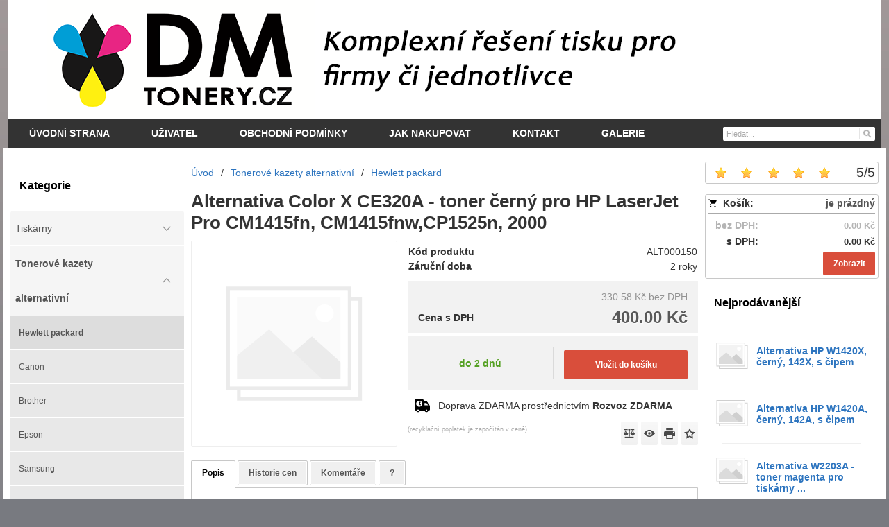

--- FILE ---
content_type: text/html; charset=UTF-8
request_url: https://dm-tonery.cz/d/alternativa-color-x-ce320a-toner-cerny-pro-hp-laserjet-pro-cm1415fn-cm1415fnwcp1525n-2000-1000401/
body_size: 7024
content:
<!DOCTYPE html><html lang="cs" dir="ltr" class="device_desktop"><head><meta charset="UTF-8"><meta name="viewport" content="width=device-width,initial-scale=1,minimum-scale=1,maximum-scale=1,user-scalable=no"><meta name="mobile-web-app-capable" content="yes"><meta name="apple-mobile-web-app-capable" content="yes"><meta name="robots" content="index, follow"><meta name="author" content="wexbo.com"><meta name="web_author" content="wexbo.com"><meta name="generator" content="WEXBO"><title>Alternativa Color X  CE320A - toner černý pro HP LaserJet Pro CM1415fn, CM1415fnw,CP1525n, 2000 - DM-tonery.cz</title><meta name="description" content="Alternativa Color X  CE320A - toner černý pro HP LaserJet Pro CM1415fn, CM1415fnw,CP1525n, 2000"><meta property="og:title" content="Alternativa Color X  CE320A - toner černý pro HP LaserJet Pro CM1415fn, CM1415fnw,CP1525n, 2000 - DM-tonery.cz"><meta property="og:site_name" content="DM-tonery.cz"><meta property="og:type" content="product"><meta property="og:url" content="https://dm-tonery.cz/d/alternativa-color-x-ce320a-toner-cerny-pro-hp-laserjet-pro-cm1415fn-cm1415fnwcp1525n-2000-1000401/"><meta property="og:description" content="Alternativa Color X  CE320A - toner černý pro HP LaserJet Pro CM1415fn, CM1415fnw,CP1525n, 2000"><meta property="og:image" content="https://dm-tonery.cz/files/logo.png"><meta property="og:image:type" content="image/png"><meta property="og:updated_time" content="1769468400"><link rel="canonical" href="https://dm-tonery.cz/d/alternativa-color-x-ce320a-toner-cerny-pro-hp-laserjet-pro-cm1415fn-cm1415fnwcp1525n-2000-1000401/"><link rel="search" href="/opensearch.xml" type="application/opensearchdescription+xml" title="DM-tonery.cz"><link rel="shortcut icon" href="/favicon.ico" type="image/x-icon" sizes="16x16"><link rel="stylesheet" href="/xmin/web_1769397880_m-1010.css" type="text/css"><script>function onLoad(callback, mode = 'dom'){ if (typeof callback !== 'function'){ return; } var ready = document.readyState; if (ready === 'complete' || (mode === 'dom' && ready === 'interactive')){ callback(); } else if (mode !== 'dom') { window.addEventListener('load', callback); } else { document.addEventListener('DOMContentLoaded', callback); } }</script><script charset="UTF-8" src="/xmin/web_1769397885_l-cs-21629.js"></script><script type="application/ld+json">{"@context":"https://schema.org/","@type":"WebSite","url":"https://dm-tonery.cz/","potentialAction":{"@type":"SearchAction","target":"https://dm-tonery.cz/search/{search_term_string}/","query-input":"required name=search_term_string"}}</script><meta name="cache" content="Tue, 27 Jan 2026 08:10:01 GMT"></head><body data-system="web" data-lng="cs" data-currency="CZK" data-bname="chrome" data-bversion="131" data-bcore="webkit" data-btouch="0" data-tipactive="1" data-time="1769501401" data-section="product" data-item="1000401" data-parent="0" data-itemcode="ALT000150" data-user="0" data-group="0" data-domain="dm-tonery.cz" class="normal_body" onload=" setCookie('b', 1); setCookie('user_id','',60); setCookie('language','cs'); onGo();"><script async src="https://www.googletagmanager.com/gtag/js?id=G-S9VLQBGM4X"></script><script>window.dataLayer = window.dataLayer || []; if (typeof gtag !== 'undefined' && typeof gtag === 'function'){ } else { function gtag(){dataLayer.push(arguments);} } gtag('js', new Date()); gtag('config', 'G-S9VLQBGM4X', {'groups': 'wexbo','cookie_domain': 'auto'}); </script><div id="web_bg"><div id="web_all" class="web_all"><div id="web_content"><div id="web_panel_fix"></div><div id="web_panel" class="web_panel" onclick="panelAction(event);" data-set="product|1000401|d/alternativa-color-x-ce320a-toner-cerny-pro-hp-laserjet-pro-cm1415fn-cm1415fnwcp1525n-2000-1000401/|"><div class="panel_header"><div><a href="#" onclick="return false;" data-panel="menu" class="panel_menu" title="Menu">&nbsp;</a></div><div><a href="#" onclick="return false;" data-panel="user" class="panel_user" title="Účet">&nbsp;</a><a href="#" onclick="return false;" data-panel="search" class="panel_search" title="Vyhledávání">&nbsp;</a><a href="#" onclick="return false;" data-panel="cart" class="panel_cart" title="Košík" id="panel_cart_preview"><i class="panel_cart_num" data-cartpreview="count_null"></i>&nbsp;</a><a href="#" onclick="return false;" data-panel="more" class="panel_more" title="Další možnosti">&nbsp;</a></div></div><div class="panel_body_content"><ul id="panel_body" data-typ="" class="panel_body"><li data-typ="menu"></li><li data-typ="user"></li><li data-typ="search"></li><li data-typ="cart"></li><li data-typ="more"></li></ul></div></div><header><div id="web_title_small"><a href="/"><img src="/files/images/title_small.png" alt="DM-tonery.cz" width="2094" height="810"  loading="lazy" fetchpriority="high"></a></div></header><div id="web_header"><header><div id="web_title" class=""><div id="web_title_img"><a href="/" aria-label="DM-tonery.cz" class="title_empty_full"></a><div class="clear"></div></div></div></header><nav class="web_menu_top web_menu_horizontal_top  web_menu_special_3"><div class="menu_right"><form action="/search/" method="post" role="search" name="search" id="search"><table><tr><td class="pzero"><span class="w_search_box"><a href="#" onclick="submitCheck(this); return false;" aria-label="Hledat " class="w_search_button"></a><input type="text" name="q" data-check="Hledat" placeholder="Hledat..." aria-label="Vyhledávání" class="search_menu"></span><input type="hidden" name="search_typ" value="0"></td></tr></table></form></div><div class="web_menu web_menu_horizontal web_menu_widget web_menu_none" id="web_menu"><ul><li><a href="/"><strong>Úvodní strana</strong></a></li><li><a href="#" onclick="menuSub(this); return false;"><strong>Uživatel</strong></a><ul><li><a href="/profil/settings/"><strong>Nastavení</strong></a></li><li><a href="/profil/orders/"><strong>Objednávky</strong></a></li><li><a href="/profil/claim/"><strong>Reklamace</strong></a></li><li><a href="/profil/favorites/"><strong>Oblíbené</strong></a></li><li><a href="/profil/watchdog/"><strong>Sledování</strong></a></li></ul></li><li><a href="/m/obchodni-podminky-3/"><strong>Obchodní podmínky</strong></a></li><li><a href="/m/jak-nakupovat-4/"><strong>Jak nakupovat</strong></a></li><li><a href="/m/kontakt-5/"><strong>Kontakt</strong></a></li><li><a href="/m/galerie-6/"><strong>Galerie</strong></a></li></ul></div><div class="clear"></div></nav></div><div id="web_body" class="web_body web_body_0 web_body_0_n"><div id="web_left" class="web_left"><div class="w_box"><div class="sub w_tree"><div class="sub_in"><em>&nbsp;</em><strong>Kategorie</strong></div></div><div class="w_tree_text sub_text"><div class="sub_text_in" style="padding: 0px;"><nav id="web_tree" onclick="toggleCtg(event);"><ul class="tree_menu tree_menu_big"><li data-id="3" class="p first_ctg"><a href="/e/tiskarny-3/"><i>0</i><em></em><strong>Tiskárny</strong></a></li><li data-id="1" class="m on"><a href="/e/tonerove-kazety-alternativni-1/"><i>0</i><em></em><strong>Tonerové kazety alternativní</strong></a><ul><li class="n inon on onon"><a href="/e/tonerove-kazety-alternativni-1/hewlett-packard-4/"><i>0</i><em></em><strong>Hewlett packard</strong></a></li><li class="n"><a href="/e/tonerove-kazety-alternativni-1/canon-5/"><i>0</i><em></em><strong>Canon</strong></a></li><li class="n"><a href="/e/tonerove-kazety-alternativni-1/brother-21/"><i>0</i><em></em><strong>Brother</strong></a></li><li class="n"><a href="/e/tonerove-kazety-alternativni-1/epson-22/"><i>0</i><em></em><strong>Epson</strong></a></li><li class="n"><a href="/e/tonerove-kazety-alternativni-1/samsung-26/"><i>0</i><em></em><strong>Samsung</strong></a></li><li class="n"><a href="/e/tonerove-kazety-alternativni-1/konica-minolta-29/"><i>0</i><em></em><strong>Konica Minolta</strong></a></li><li class="n"><a href="/e/tonerove-kazety-alternativni-1/kyocera-30/"><i>0</i><em></em><strong>Kyocera</strong></a></li><li class="n"><a href="/e/tonerove-kazety-alternativni-1/lexmark-34/"><i>0</i><em></em><strong>Lexmark</strong></a></li><li class="n"><a href="/e/tonerove-kazety-alternativni-1/oki-35/"><i>0</i><em></em><strong>OKI</strong></a></li><li class="n"><a href="/e/tonerove-kazety-alternativni-1/xerox-36/"><i>0</i><em></em><strong>Xerox</strong></a></li><li class="n"><a href="/e/tonerove-kazety-alternativni-1/ricoh-67/"><i>0</i><em></em><strong>Ricoh</strong></a></li></ul></li><li class="n"><a href="/e/tonerove-kazety-bazar-2/"><i>0</i><em></em><strong>Tonerové kazety bazar</strong></a></li><li class="n"><a href="/e/inkoustove-kazety-bazar-13/"><i>0</i><em></em><strong>Inkoustové kazety bazar</strong></a></li><li data-id="8" class="p"><a href="/e/inkoustove-kazety-alternativni-8/"><i>0</i><em></em><strong>Inkoustové kazety alternativní</strong></a></li><li data-id="14" class="p"><a href="/e/tonerove-kazety-originalni-14/"><i>0</i><em></em><strong>Tonerové kazety originální</strong></a></li><li data-id="15" class="p"><a href="/e/inkoustove-kazety-originalni-15/"><i>0</i><em></em><strong>Inkoustové kazety originální</strong></a></li><li class="n"><a href="/e/software-69/"><i>0</i><em></em><strong>Software</strong></a></li><li class="n"><a href="/e/velkoformatovy-tisk-41/"><i>0</i><em></em><strong>Velkoformátový tisk</strong></a></li><li data-id="42" class="p"><a href="/e/papir-42/"><i>0</i><em></em><strong>Papír</strong></a></li><li data-id="31" class="p"><a href="/e/fotopapir-31/"><i>0</i><em></em><strong>Fotopapír</strong></a></li><li data-id="45" class="p"><a href="/e/kancelarske-potreby-45/"><i>0</i><em></em><strong>Kancelářské potřeby</strong></a></li><li data-id="57" class="p"><a href="/e/pc-notebooky-57/"><i>0</i><em></em><strong>PC, Notebooky</strong></a></li><li class="n"><a href="/e/webkamery-55/"><i>0</i><em></em><strong>Webkamery</strong></a></li><li class="n"><a href="/e/balici-material-48/"><i>0</i><em></em><strong>Balící materiál</strong></a></li><li data-id="47" class="p"><a href="/e/drogerie-47/"><i>0</i><em></em><strong>Drogerie</strong></a></li><li class="n"><a href="/e/bazar-ostatni-20/"><i>0</i><em></em><strong>Bazar ostatní</strong></a></li><li data-id="24" class="p"><a href="/e/pasky-24/"><i>0</i><em></em><strong>Pásky</strong></a></li><li data-id="27" class="p"><a href="/e/valce-27/"><i>0</i><em></em><strong>Válce</strong></a></li><li class="n"><a href="/e/sluzby-59/"><i>0</i><em></em><strong>Služby</strong></a></li></ul></nav></div></div></div><div class="w_box"><div class="w_newsletter_text sub_text_top"><div class="sub_text_top_in"><form method="post"><input type="hidden" name="formcode" value="5tH9JGbNmT"><input type="hidden" name="post" value="newsletter"><input type="hidden" name="action" value="1"><ul class="form_responsive form_responsive_small"><li>Odebírejte aktuální novinky </li><li><input type="email" name="email" maxlength="75" placeholder="@" data-check="E-mail" class="text maxwidth center"></li></ul><div class="action_block action_block_max action_block_bottom action_form global_top_space"><div class="action_block_right"><a href="#" onclick="newsletter(this, 0); return false;" class="button_off lf">Odebrat</a><a href="#" onclick="newsletter(this, 1); return false;" class="button">Přidat</a></div></div></form></div></div></div><div class="w_box"><div class="w_refferal_text sub_text_top"><div class="sub_text_top_in"><ul class="form_responsive form_responsive_small"><li class="w_refferal_text">Podělte se o pozitivní zkušenost z naší spolupráce a doporučte nás Vašim známým a přátelům:</li></ul><div class="action_block action_block_max action_block_bottom action_form global_top_space action_block_center"><div class="action_block_middle"><a href="#" onclick="ajax('refferal'); return false;" class="button button_refferal">Doporučit</a></div></div></div></div></div><div class="w_box"><div class="w_calendar_text sub_text_top"><div class="sub_text_top_in"><aside><div id="w_calendar" class="calendar"><div class="w_calendar_title"><a href="#" onclick="ajax('calendar', 12, 2025); return false;" class="w_calendar_arrow_left shout_arrow_left">&nbsp;</a>leden - 2026<a href="#" onclick="ajax('calendar', 2, 2026); return false;" class="w_calendar_arrow_right shout_arrow_right">&nbsp;</a></div><div class="w_calendar_body"><div class="c_title"><em>Po</em><em>út</em><em>St</em><em>čt</em><em>Pá</em><em>So</em><em>Ne</em></div><div><em>&nbsp;</em><em>&nbsp;</em><em>&nbsp;</em><em class="o">1</em><em class="o">2</em><em class="o">3</em><em class="o sunday">4</em></div><div><em class="o">5</em><em class="o">6</em><em class="o">7</em><em class="o">8</em><em class="o">9</em><em class="o">10</em><em class="o sunday">11</em></div><div><em class="o">12</em><em class="o">13</em><em class="o">14</em><em class="o">15</em><em class="o">16</em><em class="o">17</em><em class="o sunday">18</em></div><div><em class="o">19</em><em class="o">20</em><em class="o">21</em><em class="o">22</em><em class="o">23</em><em class="o">24</em><em class="o sunday">25</em></div><div><em class="o">26</em><em class="o bold">27</em><em class="o">28</em><em class="o">29</em><em class="o">30</em><em class="o">31</em><em>&nbsp;</em></div></div><a class="widget_paging_more" href="#" onclick="ajax('calendar', 0, '0&amp;calendar_typ=list'); return false;">seznam událostí</a></div></aside></div></div></div></div><div id="web_right" class="web_right"><div class="w_box"><div class="w_rating_text sub_text_top"><div class="sub_text_top_in"><span class="hidden" id="schema_rating" rel="v:rating"><span typeof="v:rating"><span itemprop="ratingValue" property="v:rating">5</span><span itemprop="ratingCount">1</span><span itemprop="worstRating">1</span><span itemprop="bestRating" property="v:best">5</span></span></span><div class="rating_responsive"><div id="rating" class="rating rating_1 rating_m5" data-rating="5" onmouseover="rating('move', event);" onmouseout="rating('out');" onclick="rating('click', event); return false;"><span><span>5</span>/<span>5</span></span><a href="#" class="on"></a><a href="#" class="on"></a><a href="#" class="on"></a><a href="#" class="on"></a><a href="#" class="on"></a></div><div class="clear"></div></div></div></div></div><div class="w_box"><div class="w_cart_text sub_text_top"><div class="sub_text_top_in"><div class="cart" data-cartpreview="cart_normal" onmouseover="cart('preview',this);" onmouseout="cart('preview_timeout');"><div class="bold cart1"><span>Košík:</span><a href="/cart/" class="gray" title="Zobrazit obsah košíku" data-cartpreview="count_title">je prázdný</a></div><div class="white_text bold cart2"><span class="cart_vat">bez DPH:</span><span class="cart_price" data-cartpreview="total">0.00 Kč</span></div><div class="bold cart3"><span class="cart_vat">s DPH:</span><span class="cart_price" data-cartpreview="total_vat">0.00 Kč</span></div><div class="special_2"><a href="/cart/" class="button mzero rf special_1" title="Zobrazit obsah košíku">Zobrazit</a><div class="clear"></div></div></div></div></div></div><div class="w_box"><div class="sub w_selected_products w_selected_products_2"><div class="sub_in"><em>&nbsp;</em><strong>Nejprodávanější</strong></div></div><div class="w_selected_products_text w_selected_products_2_text sub_text"><div class="sub_text_in"><div data-cards="0" id="selected_products_13" data-page="0" data-pages="1" onmouseover="previewImgSlide(event, 'x');" onmousemove="previewImg(event);" onclick="wCards('event',event);" class="cards cards_loading cards_product cards_structure cards_grid cards_structure_1 cards_product_small cards_product_all"><div class="cards_content"><ul class="border_color_childs"><li><ul class="top"><li class="img"><a href="/d/alternativa-hp-w1420x-cerny-142x-s-cipem-1001865/"><img src="/img/noimage_small.svg" loading="lazy" width="50" height="50" alt="Alternativa HP W1420X, černý, 142X, s čipem" fetchpriority="low"></a></li><li class="title"><a href="/d/alternativa-hp-w1420x-cerny-142x-s-cipem-1001865/">Alternativa HP W1420X, černý, 142X, s čipem</a></li></ul></li><li><ul class="top"><li class="img"><a href="/d/alternativa-hp-w1420a-cerny-142a-s-cipem-1001864/"><img src="/img/noimage_small.svg" loading="lazy" width="50" height="50" alt="Alternativa HP W1420A, černý, 142A, s čipem" fetchpriority="low"></a></li><li class="title"><a href="/d/alternativa-hp-w1420a-cerny-142a-s-cipem-1001864/">Alternativa HP W1420A, černý, 142A, s čipem</a></li></ul></li><li><ul class="top"><li class="img"><a href="/d/alternativa-w2203a-toner-magenta-pro-tiskarny-hp-1800-stran-s-cipem-1001850/"><img src="/img/noimage_small.svg" loading="lazy" width="50" height="50" alt="Alternativa W2203A - toner magenta pro tiskárny HP 1800 stran s čipem" fetchpriority="low"></a></li><li class="title"><a href="/d/alternativa-w2203a-toner-magenta-pro-tiskarny-hp-1800-stran-s-cipem-1001850/">Alternativa W2203A - toner magenta pro tiskárny ...</a></li></ul></li></ul></div></div></div></div></div><div class="w_box"><div class="sub w_selected_products w_selected_products_1"><div class="sub_in"><em>&nbsp;</em><strong>Nejprohlíženější</strong></div></div><div class="w_selected_products_text w_selected_products_1_text sub_text"><div class="sub_text_in"><div data-cards="0" id="selected_products_12" data-page="0" data-pages="1" onmouseover="previewImgSlide(event, 'x');" onmousemove="previewImg(event);" onclick="wCards('event',event);" class="cards cards_loading cards_product cards_structure cards_grid cards_structure_1 cards_product_small cards_product_all"><div class="cards_content"><ul class="border_color_childs"><li><ul class="top"><li class="img"><a href="/d/alternativa-hp-w1420x-cerny-142x-s-cipem-1001865/"><img src="/img/noimage_small.svg" loading="lazy" width="50" height="50" alt="Alternativa HP W1420X, černý, 142X, s čipem" fetchpriority="low"></a></li><li class="title"><a href="/d/alternativa-hp-w1420x-cerny-142x-s-cipem-1001865/">Alternativa HP W1420X, černý, 142X, s čipem</a></li></ul></li><li><ul class="top"><li class="img"><a href="/d/alternativa-hp-w1420a-cerny-142a-s-cipem-1001864/"><img src="/img/noimage_small.svg" loading="lazy" width="50" height="50" alt="Alternativa HP W1420A, černý, 142A, s čipem" fetchpriority="low"></a></li><li class="title"><a href="/d/alternativa-hp-w1420a-cerny-142a-s-cipem-1001864/">Alternativa HP W1420A, černý, 142A, s čipem</a></li></ul></li><li><ul class="top"><li class="img"><a href="/d/alternativa-w2203a-toner-magenta-pro-tiskarny-hp-1800-stran-s-cipem-1001850/"><img src="/img/noimage_small.svg" loading="lazy" width="50" height="50" alt="Alternativa W2203A - toner magenta pro tiskárny HP 1800 stran s čipem" fetchpriority="low"></a></li><li class="title"><a href="/d/alternativa-w2203a-toner-magenta-pro-tiskarny-hp-1800-stran-s-cipem-1001850/">Alternativa W2203A - toner magenta pro tiskárny ...</a></li></ul></li><li><ul class="top"><li class="img"><a href="/d/alternativa-w2202a-toner-yellow-pro-tiskarny-hp-1800-stran-s-cipem-1001849/"><img src="/img/noimage_small.svg" loading="lazy" width="50" height="50" alt="Alternativa W2202A - toner yellow pro tiskárny HP 1800 stran s čipem" fetchpriority="low"></a></li><li class="title"><a href="/d/alternativa-w2202a-toner-yellow-pro-tiskarny-hp-1800-stran-s-cipem-1001849/">Alternativa W2202A - toner yellow pro tiskárny H...</a></li></ul></li><li><ul class="top"><li class="img"><a href="/d/alternativa-w2201a-toner-cyan-pro-tiskarny-hp-1800-stran-s-cipem-1001848/"><img src="/img/noimage_small.svg" loading="lazy" width="50" height="50" alt="Alternativa W2201A - toner cyan pro tiskárny HP 1800 stran s čipem" fetchpriority="low"></a></li><li class="title"><a href="/d/alternativa-w2201a-toner-cyan-pro-tiskarny-hp-1800-stran-s-cipem-1001848/">Alternativa W2201A - toner cyan pro tiskárny HP ...</a></li></ul></li></ul></div></div></div></div></div><div class="w_box"><div class="w_social_text sub_text_top"><div class="sub_text_top_in"><div class="social center"><div><a href="#" onclick="social('facebook');return false;" title="Sdílet na Facebook" class="facebook"></a><a href="#" onclick="social('twitter');return false;" title="Sdílet na Twitter" class="twitter"></a></div><span class="graylight_text">Sdílet aktuální stránku</span></div></div></div></div><div class="w_box"><div class="w_qrcode_text sub_text_top"><div class="sub_text_top_in"><div class="center"><img src="/xqr/?cht=qr&amp;chs=130x130&amp;chl=https%3A%2F%2Fdm-tonery.cz%2Fd%2Falternativa-color-x-ce320a-toner-cerny-pro-hp-laserjet-pro-cm1415fn-cm1415fnwcp1525n-2000-1000401%2F" width="130" height="130" class="qrcode" alt="QR code"></div></div></div></div></div><div id="web_center" class="web_center"><noscript><div class="error">Pro plnou funkčnost těchto stránek je nutné povolit JavaScript. Zde jsou <a href="http://www.enable-javascript.com/cz/" target="_blank">instrukce jak povolit JavaScript ve Vašem webovém prohlížeči</a>.</div></noscript><div id="web_inside"><div itemscope itemtype="http://schema.org/Product" class="product"><meta itemprop="sku" content="1000401"><span class="hidden" itemprop="aggregateRating" itemscope itemtype="http://schema.org/AggregateRating" itemref="schema_rating"></span><article><form method="post" onsubmit="cart(1000401,this);return false;"><div class="breadcrumbs_box" itemscope itemtype="http://schema.org/WebPage"><ul class="breadcrumbs" id="breadcrumbs" itemscope itemtype="http://schema.org/BreadcrumbList"><li itemprop="itemListElement" itemscope itemtype="http://schema.org/ListItem"><a href="/" itemprop="item"><span itemprop="name">Úvod</span><meta itemprop="position" content="1"></a></li><li itemprop="itemListElement" itemscope itemtype="http://schema.org/ListItem"><em>/</em><a href="/e/tonerove-kazety-alternativni-1/" itemprop="item"><span itemprop="name">Tonerové kazety alternativní</span><meta itemprop="position" content="2"></a></li><li itemprop="itemListElement" itemscope itemtype="http://schema.org/ListItem"><em>/</em><a href="/e/tonerove-kazety-alternativni-1/hewlett-packard-4/" itemprop="item"><span itemprop="name">Hewlett packard</span><meta itemprop="position" content="3"></a></li><li itemprop="itemListElement" itemscope itemtype="http://schema.org/ListItem" class="hidden"><em>/</em><a href="/d/alternativa-color-x-ce320a-toner-cerny-pro-hp-laserjet-pro-cm1415fn-cm1415fnwcp1525n-2000-1000401/" itemprop="item"><span itemprop="name">Alternativa Color X  CE320A - toner černý pro HP LaserJet Pro CM1415fn, CM1415fnw,CP1525n, 2000</span><meta itemprop="position" content="4"></a></li></ul></div><div class="p_detail_title_box"><div class="p_detail_title_box_inside"><h1 itemprop="name" class="article p_detail_title selected_alert">Alternativa Color X  CE320A - toner černý pro HP LaserJet Pro CM1415fn, CM1415fnw,CP1525n, 2000</h1></div></div><div class="p_detail p_detail_medium"><div class="p_detail_left"><div class="p_detail_images"><div class="p_detail_image_box"><div class="p_detail_image"><a class="p_detail_image_container"  href="#" onclick="return false;"><img src="/img/noimage.svg" loading="lazy" width="200" height="200" class="detail_img" id="detail_img" data-id="0" data-size="1" alt="Alternativa Color X  CE320A - toner černý pro HP LaserJet Pro CM1415fn, CM1415fnw,CP1525n, 2000" fetchpriority="high"></a></div></div></div></div><div class="p_detail_right" id="p_1000401" itemprop="offers" itemscope itemtype="http://schema.org/Offer"><div class="p_detail_data p_detail_light_box"><dl><dt>Kód produktu</dt><dd data-variant="code" class="selected_alert">ALT000150</dd><dt class="warranty">Záruční doba</dt><dd class="warranty">2 roky</dd></dl></div><div class="p_detail_price_box p_detail_dark_box"><div class="p_detail_price_other"><span class="rf p_detail_light"><span data-variant="price_secondary">330.58 Kč</span> <span>bez DPH</span></span></div><div class="p_detail_price_title"><span class="p_detail_price" data-variant="price_primary">400.00 Kč</span><span>Cena s DPH</span></div><meta itemprop="price" content="400"><meta itemprop="priceCurrency" content="CZK"></div><div class="p_detail_cart_box p_detail_dark_box"><div title="Dostupnost" class="p_detail_availability p_detail_availability_clicked" title="Ověřit stav" onclick="product('stock'); return false;"><div><link itemprop="availability" href="http://schema.org/OutOfStock"><meta itemprop="itemCondition" itemtype="http://schema.org/OfferItemCondition" content="http://schema.org/NewCondition"><span class="p_g" data-variant="availability">do 2 dnů</span></div></div><div><div><input type="hidden" name="pc" value="1" data-variant="pieces"><a href="#" onclick="cart(1000401,this);return false;" class="button p_detail_cart_button" data-variant="buy">Vložit do košíku</a></div></div></div><div class="p_detail_info_box p_detail_info_transport p_detail_link_box" onclick="product('transport',1000401);">Doprava ZDARMA prostřednictvím <b>Rozvoz ZDARMA</b></div><div class="p_detail_fuction_buttons"><small class="p_detail_other_text lf">(recyklační poplatek je započítán v ceně)</small><a href="#" onclick="product('compare');return false;" class="button_off button_compare button_compare_off" title="Porovnat"><i></i>&nbsp;</a><a href="#" onclick="product('watch');return false;" class="button_off button_watch button_watch_off" title="Sledovat"><i></i>&nbsp;</a><a href="#" onclick="product('print');return false;" class="button_off button_print" title="Tisknout"><i></i>&nbsp;</a><a href="#" onclick="product('favorites');return false;" class="button_off button_favorite button_favorite_off" title="Přidat k oblíbeným"><i></i>&nbsp;</a></div></div></div></form></article><div class="clear special_6"></div><ul class="sections" id="sections" data-id="1000401" onclick="wSection('event',event);" onmousedown="wSection('start',event);"><li class="on"><a href="/d/alternativa-color-x-ce320a-toner-cerny-pro-hp-laserjet-pro-cm1415fn-cm1415fnwcp1525n-2000-1000401/?section=description" data-id="description" draggable="false">Popis</a></li><li><a href="/d/alternativa-color-x-ce320a-toner-cerny-pro-hp-laserjet-pro-cm1415fn-cm1415fnwcp1525n-2000-1000401/?section=history" data-id="history" draggable="false">Historie cen</a></li><li><a href="/d/alternativa-color-x-ce320a-toner-cerny-pro-hp-laserjet-pro-cm1415fn-cm1415fnwcp1525n-2000-1000401/?section=comments" data-id="comments" draggable="false">Komentáře</a></li><li><a href="/d/alternativa-color-x-ce320a-toner-cerny-pro-hp-laserjet-pro-cm1415fn-cm1415fnwcp1525n-2000-1000401/?section=question" data-id="question" title="Otázka k produktu" draggable="false">?</a></li></ul><section><div id="section_box" data-id="description"><div class="product_description" itemprop="description">Alternativa Color X  CE320A - toner černý pro HP LaserJet Pro CM1415fn, CM1415fnw,CP1525n, 2000</div><div class="center"><small class="special_23">(vyhrazujeme si právo měnit tyto popisy a specifikace bez předchozího upozornění)</small></div></div></section></div></div></div><div class="clear special_0">&nbsp;</div></div><footer><div id="web_footer" class="lock"><div class="web_footer lock">&copy; 2026 WEXBO &nbsp; &nbsp; | &nbsp; &nbsp; <a href="https://wexbo.com/?utm_source=footer&amp;utm_medium=3610&amp;utm_medium=dm-tonery_cz" class="gray">www.wexbo.com</a>&nbsp; &nbsp; | &nbsp; &nbsp;<a href="#" onclick="ajax('login'); return false;" class="gray">Přihlásit</a><div class="web_footer_action"><a href="/sitemap/" title="Mapa stránek" class="go_sitemap">&nbsp;</a></div></div></div></footer></div><div id="web_other"><div class="multiple_background"></div><div id="fullscreen" class="hidden"></div><div id="preview" class="hidden" onmouseover="previewImg();"></div><div id="blackscreen" class="hidden" data-abox="0" onclick="aBox();"></div><div id="abox"></div><div id="popup" class="hidden"></div><div id="onerror" class="hidden"></div></div></div></div></body></html>